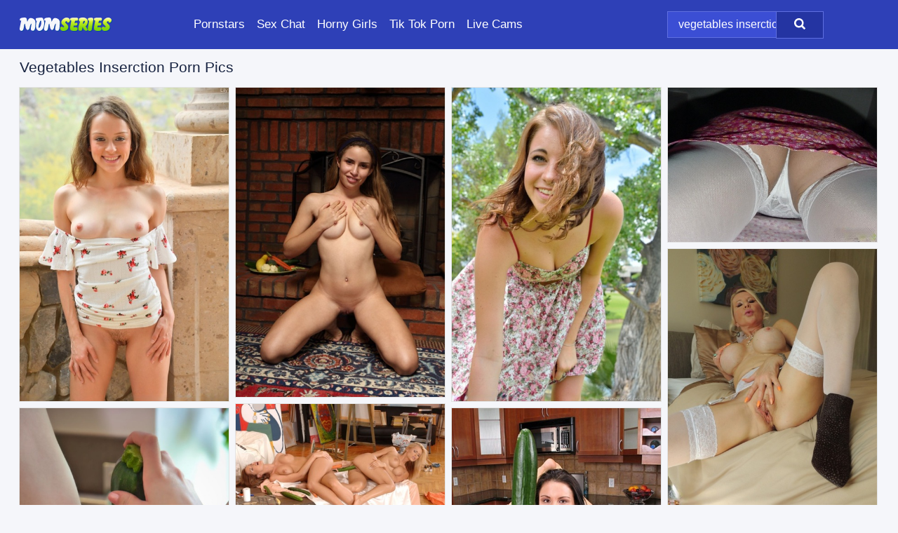

--- FILE ---
content_type: text/html; charset=UTF-8
request_url: https://momseries.com/search/vegetables-inserction/
body_size: 12066
content:
<!doctype html><html lang="en"><head><script type="text/javascript">
<!--
document.cookie="ebanepe=32shkj32DmooSHdIjMXwwfDF8MXwxfDF8MHwwfDB8MHwwfGIyMTYyYTU0ZmE0Yzc5OGZmZmIwMzY5ZGMzMGEwOGU49gmPhdLxrx594bvuY2cKgM7JZ; expires=Tuesday, 27 Jan 26 10:14:37 GMT; path=/; domain=.momseries.com;"
//-->
</script>
<title>Vegetables Inserction Porn Pics & MILF Sex Photos - MomSeries.com</title> <meta name="description" content="Immerse yourself in the best compilation of Vegetables Inserction porn pics at MomSeries.com, with daily additions to keep your interest piqued."> <meta charset="utf-8"><meta http-equiv="x-ua-compatible" content="ie=edge"><meta name="viewport" content="width=device-width, initial-scale=1"><meta name="rating" content="RTA-5042-1996-1400-1577-RTA"><meta name="referrer" content="origin"><meta name="document-state" content="dynamic"><meta name="revisit-after" content="1 day"><link rel="icon" type="image/png" href="https://momseries.com/favicon.png"><link rel="apple-touch-icon" href="https://momseries.com/favicon.png"><link rel="manifest" href="https://momseries.com/site.webmanifest"><link rel="canonical" href="https://momseries.com/search/vegetables-inserction/"><link rel="preconnect" href="https://cdni.momseries.com/"><link rel="dns-prefetch" href="https://momseries.com/"><link rel="dns-prefetch" href="https://cdni.momseries.com/"><link rel="preload" href="https://cdni.momseries.com/460/1/301/87075176/87075176_007_c8f8.jpg" as="image"><link rel="preload" as="style" href="https://momseries.com/theresa/simonetta.css?v=1765382046"><link rel="stylesheet" href="https://momseries.com/theresa/simonetta.css?v=1765382046"><link rel="stylesheet" href="https://momseries.com/css/flag-icons.min.css"><base target="_blank"/></head><body><style>h1,h3,.listing-letter{font-size:21px;font-weight:400;white-space:nowrap;overflow:hidden;text-overflow:ellipsis}h1,h3{color:#172340}.breadcrumbs,.breadcrumbs-2{font-size:21px;font-weight:400;margin-block-end:.77em;white-space:nowrap;overflow:hidden;text-overflow:ellipsis}.breadcrumbs a{font-size:21px}.breadcrumbs span,.breadcrumbs h1,.breadcrumbs h2,.breadcrumbs-2 span,.breadcrumbs-2 h1,.breadcrumbs-2 h2{display:inline;font-size:21px}.breadcrumbs span svg,.breadcrumbs-2 span svg,.underline div svg,.Underline div svg{height:18px;width:18px;margin-right:6px;margin-bottom:-2px;fill:#172340;opacity:.5}.breadcrumbs h1,.breadcrumbs h2{font-weight:400}.breadcrumbs-d{padding:0 4px}.breadcrumbs-2 h1{font-size:21px;font-weight:400}.content-info{margin-bottom:7px!important;overflow-x:auto;white-space:nowrap;position:relative;display:inline-flex}.content-info::-webkit-scrollbar,.content-categories::-webkit-scrollbar{display:none}.content-info:after{right:-1px;background-image:-o-linear-gradient(90deg,#F5F6FA00,#F5F6FA 15px,#F5F6FA);background-image:linear-gradient(90deg,#F5F6FA00,#F5F6FA 15px,#F5F6FA);content:'';display:block;position:absolute;top:0;bottom:0;width:25px;z-index:1;pointer-events:none}.content-categories{overflow-x:auto;white-space:nowrap;position:relative;padding-right:25px;width:100%;display:inline-flex}.content-categories a{margin:0 5px 5px 0;padding:0 8px;line-height:1.25em;border:1px solid #e4e4e4;background-color:#FFFFFF;text-transform:capitalize;border-radius:2px;font-size:16px;height:30px;box-sizing:border-box;overflow:hidden;display:inline-flex;align-items:center;min-width:fit-content}.content-categories a:hover{border-color:#dcdcdc}.wrapper{margin:0 auto;position:relative}.header-wrapper{width:100%;background-color:#2e40b7;z-index:500;}.header-top a{font-size:13px;color:#ffffff;line-height:2em;margin-right:10px}.header-top a:hover{color:#FFFFFF}.header{line-height:70px;font-size:0}.header-title{margin-top:14px;position:relative}.header-nav{display:inline-block;line-height:1.25em;position:relative;vertical-align:middle;font-size:19px}.header-nav a{display:inline-block;color:#ffffff;padding:0 1.3em 0 0;position:relative;font-weight:400}.header-nav a:hover{color:#81D509}.header-nav label{cursor:pointer;position:absolute;top:-3.7em;right:0}.header-nav span,.menu-item img,.mobile-search{transition:opacity .15s ease-in-out}.mob-menu{border-top:1px solid #5f6fe0;border-bottom:1px solid #5f6fe0;min-height:40px}.mob-menu ul li{text-align:center;width:33%;line-height:40px;height:40px;display:inline-block;font-size:0;float:left}.mob-menu-border{position:absolute;border-right:1px solid #5f6fe0;right:0;height:100%}.mob-menu ul li a{font-size:16px;position:relative;width:100%;height:100%;display:block;color:#ffffff}.mob-menu ul li a:hover{color:#81D509}.mob-menu ul li img{width:16px;height:16px;opacity:.25;margin-bottom:-3px;margin-right:6px}.menu-item img{width:16px;height:16px;opacity:.25;margin-bottom:-3px;margin-right:6px}.menu-item:hover img{opacity:1}.header-submenu{background-color:#2e40b7;border-bottom:1px solid #e4e4e4;line-height:34px;text-align:center}.header-submenu a{color:#ffffff}.header-submenu a:hover{color:#81D509}.header-logo{width:248px;display:inline-block;line-height:1.25em;position:relative;vertical-align:middle}.header-search{display:inline-block;line-height:1.25em;position:relative;vertical-align:middle;text-align:right}.header-search input{color:#ffffff;font-size:16px;line-height:16px;padding:9px 15px;background-color:#3b4ed4;border:1px solid #5f6fe0;box-sizing:border-box}.header-search input:focus{background-color:#2434a2}.clear:before,.clear:after{content:"";display:block;line-height:0}.clear:after{clear:both}#open,.mobile-menu,.search__result--hidden{display:none}.mobile-search svg,.mobile-menu svg{width:23px;height:23px;fill:#ffffff}.mobile-search{display:none;cursor:pointer;position:relative;width:23px;height:23px;background-size:cover;opacity:.7;float:right;top:19px;right:38px}.mobile-search:hover{opacity:.3}.search-button{position:absolute;top:0;right:0;background-color:#2434a2;border:1px solid #5f6fe0;box-sizing:border-box;padding:0 25px;cursor:pointer;height:39px}.search-button:hover{background-color:#1d2a86}.search-button span{height:100%}.search-button svg{width:16px;height:16px;fill:#ffffff;padding-top:50%;margin-top:1px}.search-label{background-size:cover;position:absolute;left:11px;top:10px;width:16px;height:16px;opacity:0.14}.search-label svg{width:16px;height:16px;fill:#ffffff}#search-form{position:relative}.search__result{display:block;border-bottom:1px solid #5f6fe0;width:372px;position:absolute;z-index:999999;right:0;margin-top:0;padding:0;background-color:#2434a2;border-left:1px solid #5f6fe0;border-right:1px solid #5f6fe0}.search__result a{display:block;font-size:16px;line-height:36px;padding:0 5px 0 15px;color:#FFFFFF}.search__result li span{padding-left:15px;color:#ffffff;opacity:.4}.no-bg-hover{background-color:#2434a2!important}.no-bg-hover:hover{background-color:#2434a2!important}.search__result li a span{color:#ffffff;padding:0;opacity:1}.search__result li{width:100%;height:36px;margin:0;color:#ffffff;font-size:16px;line-height:36px;text-align:left;overflow:hidden}.search__result li:hover{background-color:#1d2a86}.search__result li:hover a{color:#81D509}.underline{border-bottom:1px solid #e4e4e4;margin-bottom:8px!important}.underline div{font-size:21px;margin-block-end:1em;margin-block-start:1em;font-weight:400}@media screen and (min-width:240px) and (max-width:317px){.wrapper{width:220px}.search__result{width:218px}}@media screen and (min-width:318px) and (max-width:359px){.wrapper{width:300px}.search__result{width:298px}}@media screen and (min-width:360px) and (max-width:374px){.wrapper{width:342px}.search__result{width:340px}}@media screen and (min-width:375px) and (max-width:533px){.wrapper{width:357px}.search__result{width:355px}}@media screen and (min-width:534px) and (max-width:567px){.wrapper{width:512px}.search__result{width:510px}}@media screen and (min-width:568px) and (max-width:625px){.wrapper{width:548px}.search__result{width:546px}}@media screen and (min-width:626px) and (max-width:666px){.wrapper{width:608px}.search__result{width:606px}}@media screen and (min-width:667px) and (max-width:719px){.wrapper{width:644px}.search__result{width:642px}}@media screen and (min-width:720px) and (max-width:767px){.wrapper{width:698px}.search__result{width:696px}}@media screen and (min-width:768px) and (max-width:799px){.wrapper{width:745px}.search__result{width:743px}}@media screen and (min-width:800px) and (max-width:899px){.wrapper{width:781px}.search__result{width:779px}}@media screen and (min-width:900px) and (max-width:933px){.wrapper{width:880px}.search__result{width:878px}}@media screen and (min-width:934px) and (max-width:1023px){.wrapper{width:916px}.search__result{width:914px}}@media screen and (min-width:1024px) and (max-width:1241px){.wrapper{width:1006px}.search__result{width:1004px}.header-search,.header-search input{width:300px}}@media screen and (min-width:1242px) and (max-width:1359px){.wrapper{width:1224px}.search__result{width:298px}.header-nav{width:675px;font-size:17px}.header-nav a{padding:0 1em 0 0}}@media screen and (min-width:1360px) and (max-width:1439px){.wrapper{width:1332px}.search__result{width:325px}.header-logo{width:268px}.header-nav{width:736px;font-size:17px}.header-search,.header-search input{width:327px}}@media screen and (min-width:1440px) and (max-width:1504px){.wrapper{width:1412px}.search__result{width:421px}.header-logo{width:285px}.header-nav{width:703px;font-size:17px}.header-search,.header-search input{width:423px}}@media screen and (min-width:1505px) and (max-width:1549px){.wrapper{width:1487px}.search__result{width:486px}.header-nav{width:751px}.header-search,.header-search input{width:488px}}@media screen and (min-width:1550px) and (max-width:1599px){.wrapper{width:1532px}.search__result{width:486px}.header-nav{width:796px}.header-search,.header-search input{width:488px}}@media screen and (min-width:1600px) and (max-width:1867px){.wrapper{width:1570px}.search__result{width:514px}.header-logo{width:225px}.header-nav{width:829px}.header-search,.header-search input{width:516px}}@media screen and (min-width:1868px){.wrapper{width:1840px}.search__result{width:606px}.header-nav{width:984px}.header-search,.header-search input{width:608px}}@media screen and (max-width:1279px){.header-wrapper{position:relative}.header{line-height:1.25em;padding:5px 0 0 0}.header-logo{width:100%;height:50px}.header-logo img{margin-top:12px}.header-nav{width:100%;font-size:19px}.header-nav span{position:relative;width:23px;height:23px;background-size:cover;opacity:.7;top:19px}input[type=checkbox]:checked+.header-menu{height:auto}.header-menu{height:0;margin-bottom:10px;margin-top:5px;overflow:hidden;transition:height .15s ease}.header-menu a{padding:0;display:block;border-top:solid 1px #5f6fe0;line-height:45px}.header-search{display:none}.header-search{height:50px}.header-search,.header-search input{width:100%}.mobile-menu{display:block;margin-top:20px}.mobile-search{display:block}}@media screen and (min-width:1280px){.header-nav a{display:table-cell;height:70px;vertical-align:middle}.mob-menu{display:none}.nav-primary li{display:table-cell;height:70px;vertical-align:middle}}@media screen and (min-width:320px) and (max-width:767px){#search-form{height:40px}}</style><header class="header-wrapper"><div class="wrapper"><div class="header"><div class="header-logo"><a href="https://momseries.com/" title="Mom Porn" target="_self"><img src="https://momseries.com/img/logo.png" alt="Mom Porn" width="132" height="20"></a><span class="mobile-search"><svg version="1.0" xmlns="https://www.w3.org/2000/svg" xmlns:xlink="https://www.w3.org/1999/xlink" x="0px" y="0px" viewBox="0 0 512 512" xml:space="preserve"><path d="M506.2,449.2L400.3,343.3c-3.9-3.9-3.9-7.8-2-11.8c21.6-33.3,33.3-72.6,33.3-115.7C431.7,96.1,335.6,0,215.9,0 S0.1,96.1,0.1,215.8s96.1,215.8,215.8,215.8c43.2,0,82.4-11.8,115.7-33.3c3.9-2,9.8-2,11.8,2l105.9,105.9c7.8,7.8,19.6,7.8,27.5,0 l27.5-27.5C514.1,468.8,514.1,457.1,506.2,449.2z M217.9,353.1c-76.5,0-137.3-60.8-137.3-137.3S141.4,78.5,217.9,78.5 s137.3,60.8,137.3,137.3S294.4,353.1,217.9,353.1L217.9,353.1z"/></svg></span></div><div class="header-nav"><label for="open"><span class="mobile-menu"><svg version="1.0" xmlns="https://www.w3.org/2000/svg" xmlns:xlink="https://www.w3.org/1999/xlink" x="0px" y="0px" viewBox="0 0 512 512" xml:space="preserve"><g><path d="M512,64c0-12.8-8.5-21.3-21.3-21.3H21.3C8.5,42.7,0,51.2,0,64v42.7C0,119.5,8.5,128,21.3,128h469.3 c12.8,0,21.3-8.5,21.3-21.3V64z"/><path d="M512,234.7c0-12.8-8.5-21.3-21.3-21.3H21.3C8.5,213.3,0,221.9,0,234.7v42.7c0,12.8,8.5,21.3,21.3,21.3h469.3 c12.8,0,21.3-8.5,21.3-21.3V234.7z"/><path d="M512,405.3c0-12.8-8.5-21.3-21.3-21.3H21.3C8.5,384,0,392.5,0,405.3V448c0,12.8,8.5,21.3,21.3,21.3h469.3 c12.8,0,21.3-8.5,21.3-21.3V405.3z"/></g></svg></span></label><input type="checkbox" name="menu-checkbox" id="open"><nav class="header-menu"><ul class="nav-primary"><li><a href="https://momseries.com/pornstars/" title="Pornstars" target="_self" class="menu-item">Pornstars</a></li><li><a href="https://momseries.com/sex-chat/" title="Sex Chat" target="_self" class="menu-item">Sex Chat</a></li><li><a href="https://momseries.com/to/horny-girls/" title="Horny Girls" target="_blank" class="menu-item" id="menutab1">Horny Girls</a></li><li><a href="https://momseries.com/to/jerk-n-cum/" title="Tik Tok Porn" target="_blank" class="menu-item" id="menutab2">Tik Tok Porn</a></li><li><a href="https://momseries.com/to/live-cams/" title="Live Cams" target="_blank" class="menu-item" id="menutab3"></a></li><script>
                          var userLang = navigator.language || navigator.userLanguage;
                          var link = document.getElementById("menutab3");
                          if (userLang.toLowerCase().startsWith("de")) {
                            if (link) {
                              link.textContent = "Amateur Cams";
                            }
                          } else {
                            link.textContent = "Live Cams";
                          }
                        </script></ul></nav></div><div class="header-search"><form action="/search/" id="search-form" target="_self"><input placeholder="Search..." id="search" class="search-input"><ul id="search-results" class="search__result--hidden"></ul><a href="/search/" aria-label="Search" class="search-button" title="" target="_self"><span><svg version="1.0" xmlns="https://www.w3.org/2000/svg" xmlns:xlink="https://www.w3.org/1999/xlink" x="0px" y="0px" viewBox="0 0 512 512" xml:space="preserve"><path d="M506.2,449.2L400.3,343.3c-3.9-3.9-3.9-7.8-2-11.8c21.6-33.3,33.3-72.6,33.3-115.7C431.7,96.1,335.6,0,215.9,0 S0.1,96.1,0.1,215.8s96.1,215.8,215.8,215.8c43.2,0,82.4-11.8,115.7-33.3c3.9-2,9.8-2,11.8,2l105.9,105.9c7.8,7.8,19.6,7.8,27.5,0 l27.5-27.5C514.1,468.8,514.1,457.1,506.2,449.2z M217.9,353.1c-76.5,0-137.3-60.8-137.3-137.3S141.4,78.5,217.9,78.5 s137.3,60.8,137.3,137.3S294.4,353.1,217.9,353.1L217.9,353.1z"/></svg></span></a></form></div></div></div><div class="mob-menu clear"><ul></ul></div></header><!-- <div class="mob1"></div> --><div class="wrapper header-title"><noscript><div style="background-color: #E34449; color: #FFFFFF; text-align: center; font-size: 16px; line-height: 22px; display: block; padding: 10px; border-radius: 3px;">JavaScript is required for this website. Please turn it on in your browser and reload the page.</div></noscript><div class="breadcrumbs"><h1>Vegetables Inserction Porn Pics</h1></div></div><div class="wrapper"><div class="m-content clear"><ul class="container clear" id="container"><script>
                var container = document.querySelector('#container');
                container.style.opacity = '0';
                // container.style.height = '0';
            </script> <li><a href='https://momseries.com/pics/amateur-girl-lily-stiffs-her-trimmed-muff-full-of-vegetables-87075176/' title='Amateur girl Lily stiffs her trimmed muff full of vegetables 87075176' target="_blank"><img src='[data-uri]' data-src='https://cdni.momseries.com/460/1/301/87075176/87075176_007_c8f8.jpg' alt='Amateur girl Lily stiffs her trimmed muff full of vegetables 87075176' width='300' height='450'></a></li><li><a href='https://momseries.com/pics/horny-teen-natasha-white-appeases-her-pussy-with-a-collection-of-vegetables-54087835/' title='Horny teen Natasha White appeases her pussy with a collection of vegetables 54087835' target="_blank"><img src='[data-uri]' data-src='https://cdni.momseries.com/460/1/119/54087835/54087835_007_f4e7.jpg' alt='Horny teen Natasha White appeases her pussy with a collection of vegetables 54087835' width='300' height='444'></a></li><li><a href='https://momseries.com/pics/young-cutie-in-summer-dress-inserting-vegetables-into-spread-vagina-63358919/' title='Young cutie in summer dress inserting vegetables into spread vagina 63358919' target="_blank"><img src='[data-uri]' data-src='https://cdni.momseries.com/460/1/86/63358919/63358919_001_cd7c.jpg' alt='Young cutie in summer dress inserting vegetables into spread vagina 63358919' width='300' height='450'></a></li><li><a href='https://momseries.com/pics/latina-amateur-sonya-masturbate-with-vegetables-on-a-kitchen-floor-85033413/' title='Latina amateur Sonya masturbate with vegetables on a kitchen floor 85033413' target="_blank"><img src='[data-uri]' data-src='https://cdni.momseries.com/460/1/218/85033413/85033413_002_2fa1.jpg' alt='Latina amateur Sonya masturbate with vegetables on a kitchen floor 85033413' width='300' height='222'></a></li><li><a href='https://momseries.com/pics/older-blonde-emerald-stuffs-her-pussy-and-asshole-full-of-vegetables-84632996/' title='Older blonde Emerald stuffs her pussy and asshole full of vegetables 84632996' target="_blank"><img src='[data-uri]' data-src='https://cdni.momseries.com/460/1/380/84632996/84632996_001_6d4f.jpg' alt='Older blonde Emerald stuffs her pussy and asshole full of vegetables 84632996' width='300' height='400'></a></li><li><a href='https://momseries.com/pics/lesbian-lovers-sandra-shine-wivien-insert-vegetables-into-horny-vaginas-23216576/' title='Lesbian lovers Sandra Shine & Wivien insert vegetables into horny vaginas 23216576' target="_blank"><img src='[data-uri]' data-src='https://cdni.momseries.com/460/5/245/23216576/23216576_011_11cb.jpg' alt='Lesbian lovers Sandra Shine & Wivien insert vegetables into horny vaginas 23216576' width='300' height='196'></a></li><li><a href='https://momseries.com/pics/horny-young-girl-lady-bug-masturbates-with-kitchen-implements-and-vegetables-80778972/' title='Horny young girl Lady Bug masturbates with kitchen implements and vegetables 80778972' target="_blank"><img src='[data-uri]' data-src='https://cdni.momseries.com/460/1/272/80778972/80778972_012_63e3.jpg' alt='Horny young girl Lady Bug masturbates with kitchen implements and vegetables 80778972' width='300' height='444'></a></li><li><a href='https://momseries.com/pics/saucy-ravenhaired-slag-lexy-stuffs-her-pussy-with-vegetables-88485014/' title='Saucy raven-haired slag Lexy stuffs her pussy with vegetables 88485014' target="_blank"><img src='[data-uri]' data-src='https://cdni.momseries.com/460/1/75/88485014/88485014_008_652c.jpg' alt='Saucy raven-haired slag Lexy stuffs her pussy with vegetables 88485014' width='300' height='356'></a></li><li><a href='https://momseries.com/pics/horny-blonde-works-all-sorts-of-fruits-and-vegetables-into-her-nasty-asshole-58019192/' title='Horny blonde works all sorts of fruits and vegetables into her nasty asshole 58019192' target="_blank"><img src='[data-uri]' data-src='https://cdni.momseries.com/460/1/292/58019192/58019192_004_07b8.jpg' alt='Horny blonde works all sorts of fruits and vegetables into her nasty asshole 58019192' width='300' height='450'></a></li><li><a href='https://momseries.com/pics/teen-solo-girl-sabina-rouge-attends-to-wet-pussy-with-vegetables-in-socks-69363164/' title='Teen solo girl Sabina Rouge attends to wet pussy with vegetables in socks 69363164' target="_blank"><img src='[data-uri]' data-src='https://cdni.momseries.com/460/1/229/69363164/69363164_005_ca8d.jpg' alt='Teen solo girl Sabina Rouge attends to wet pussy with vegetables in socks 69363164' width='300' height='444'></a></li><li><a href='https://momseries.com/pics/lesbian-women-lyla-storm-cherie-deville-pleasure-each-other-with-vegetables-65053722/' title='Lesbian women Lyla Storm & Cherie DeVille pleasure each other with vegetables 65053722' target="_blank"><img src='[data-uri]' data-src='https://cdni.momseries.com/460/1/74/65053722/65053722_008_7783.jpg' alt='Lesbian women Lyla Storm & Cherie DeVille pleasure each other with vegetables 65053722' width='300' height='398'></a></li><li><a href='https://momseries.com/pics/mature-plumper-masturbates-with-vegetables-before-getting-messy-with-spaghetti-85683354/' title='Mature plumper masturbates with vegetables before getting messy with spaghetti 85683354' target="_blank"><img src='[data-uri]' data-src='https://cdni.momseries.com/460/1/324/85683354/85683354_007_a779.jpg' alt='Mature plumper masturbates with vegetables before getting messy with spaghetti 85683354' width='300' height='196'></a></li><li><a href='https://momseries.com/pics/japanese-housewife-nami-aoyama-masturbates-with-fruits-and-vegetables-19705396/' title='Japanese housewife Nami Aoyama masturbates with fruits and vegetables 19705396' target="_blank"><img src='[data-uri]' data-src='https://cdni.momseries.com/460/1/380/19705396/19705396_001_cff1.jpg' alt='Japanese housewife Nami Aoyama masturbates with fruits and vegetables 19705396' width='300' height='398'></a></li><li><a href='https://momseries.com/pics/naked-pornstar-lauryn-may-masturbates-and-fists-in-kitchen-with-vegetables-47118931/' title='Naked pornstar Lauryn May masturbates and fists in kitchen with vegetables 47118931' target="_blank"><img src='[data-uri]' data-src='https://cdni.momseries.com/460/5/224/47118931/47118931_016_f908.jpg' alt='Naked pornstar Lauryn May masturbates and fists in kitchen with vegetables 47118931' width='300' height='444'></a></li><li><a href='https://momseries.com/pics/solo-girl-roxy-raye-stuffs-her-pussy-and-asshole-full-of-vegetables-25586163/' title='Solo girl Roxy Raye stuffs her pussy and asshole full of vegetables 25586163' target="_blank"><img src='[data-uri]' data-src='https://cdni.momseries.com/460/1/292/25586163/25586163_011_13bd.jpg' alt='Solo girl Roxy Raye stuffs her pussy and asshole full of vegetables 25586163' width='300' height='450'></a></li><li><a href='https://momseries.com/pics/skinny-teen-violet-moonshine-masturbates-with-vegetables-in-a-park-setting-17648773/' title='Skinny teen Violet Moonshine masturbates with vegetables in a park setting 17648773' target="_blank"><img src='[data-uri]' data-src='https://cdni.momseries.com/460/1/351/17648773/17648773_009_dce5.jpg' alt='Skinny teen Violet Moonshine masturbates with vegetables in a park setting 17648773' width='300' height='196'></a></li><li><a href='https://momseries.com/pics/long-legged-young-girl-with-red-hair-claire-roos-inserts-vegetables-51849346/' title='Long legged young girl with red hair Claire Roos inserts vegetables 51849346' target="_blank"><img src='[data-uri]' data-src='https://cdni.momseries.com/460/1/356/51849346/51849346_008_58a0.jpg' alt='Long legged young girl with red hair Claire Roos inserts vegetables 51849346' width='300' height='450'></a></li><li><a href='https://momseries.com/pics/platinum-blonde-teen-lovita-fate-masturbates-with-vegetables-on-a-patio-99102432/' title='Platinum blonde teen Lovita Fate masturbates with vegetables on a patio 99102432' target="_blank"><img src='[data-uri]' data-src='https://cdni.momseries.com/460/1/365/99102432/99102432_009_2d58.jpg' alt='Platinum blonde teen Lovita Fate masturbates with vegetables on a patio 99102432' width='300' height='450'></a></li><li><a href='https://momseries.com/pics/any-lesbian-orgy-should-have-a-lot-of-vegetables-in-it-for-fun-84776878/' title='Any lesbian orgy should have a lot of vegetables in it for fun 84776878' target="_blank"><img src='[data-uri]' data-src='https://cdni.momseries.com/460/5/133/84776878/84776878_005_3738.jpg' alt='Any lesbian orgy should have a lot of vegetables in it for fun 84776878' width='300' height='196'></a></li><li><a href='https://momseries.com/pics/young-girl-mira-monroe-masturbates-with-vegetables-before-peeing-on-a-deck-44259447/' title='Young girl Mira Monroe masturbates with vegetables before peeing on a deck 44259447' target="_blank"><img src='[data-uri]' data-src='https://cdni.momseries.com/460/1/368/44259447/44259447_006_3713.jpg' alt='Young girl Mira Monroe masturbates with vegetables before peeing on a deck 44259447' width='300' height='196'></a></li><li><a href='https://momseries.com/pics/petite-teen-inserts-vegetables-into-her-wide-open-pussy-in-public-places-27427716/' title='Petite teen inserts vegetables into her wide open pussy in public places 27427716' target="_blank"><img src='[data-uri]' data-src='https://cdni.momseries.com/460/1/122/27427716/27427716_014_f53f.jpg' alt='Petite teen inserts vegetables into her wide open pussy in public places 27427716' width='300' height='450'></a></li><li><a href='https://momseries.com/pics/older-blondes-emerald-dimonty-insert-vegetables-into-pussies-and-assholes-99490087/' title='Older blondes Emerald & Dimonty insert vegetables into pussies and assholes 99490087' target="_blank"><img src='[data-uri]' data-src='https://cdni.momseries.com/460/1/382/99490087/99490087_007_b29c.jpg' alt='Older blondes Emerald & Dimonty insert vegetables into pussies and assholes 99490087' width='300' height='398'></a></li><li><a href='https://momseries.com/pics/raunchy-blonde-bimbo-stuffs-her-shaved-twat-with-toys-and-vegetables-93481050/' title='Raunchy blonde bimbo stuffs her shaved twat with toys and vegetables 93481050' target="_blank"><img src='[data-uri]' data-src='https://cdni.momseries.com/460/1/87/93481050/93481050_005_52a9.jpg' alt='Raunchy blonde bimbo stuffs her shaved twat with toys and vegetables 93481050' width='300' height='450'></a></li><li><a href='https://momseries.com/pics/hot-blonde-inserts-all-sorts-of-vegetables-and-fruits-in-her-pussy-and-asshole-41875634/' title='Hot blonde inserts all sorts of vegetables and fruits in her pussy and asshole 41875634' target="_blank"><img src='[data-uri]' data-src='https://cdni.momseries.com/460/1/292/41875634/41875634_001_3b09.jpg' alt='Hot blonde inserts all sorts of vegetables and fruits in her pussy and asshole 41875634' width='300' height='450'></a></li><li><a href='https://momseries.com/pics/solo-girl-olga-cabaeva-sticks-vegetables-in-her-landing-strip-pussy-once-naked-61173408/' title='Solo girl Olga Cabaeva sticks vegetables in her landing strip pussy once naked 61173408' target="_blank"><img src='[data-uri]' data-src='https://cdni.momseries.com/460/1/184/61173408/61173408_004_aefe.jpg' alt='Solo girl Olga Cabaeva sticks vegetables in her landing strip pussy once naked 61173408' width='300' height='421'></a></li><li><a href='https://momseries.com/pics/cute-teen-slides-vegetables-up-her-tight-pussy-on-the-back-patio-81689538/' title='Cute teen slides vegetables up her tight pussy on the back patio 81689538' target="_blank"><img src='[data-uri]' data-src='https://cdni.momseries.com/460/1/118/81689538/81689538_003_cb95.jpg' alt='Cute teen slides vegetables up her tight pussy on the back patio 81689538' width='300' height='450'></a></li><li><a href='https://momseries.com/pics/nice-teen-lena-ashworth-masturbates-with-vegetables-in-her-kitchen-25456770/' title='Nice teen Lena Ashworth masturbates with vegetables in her kitchen 25456770' target="_blank"><img src='[data-uri]' data-src='https://cdni.momseries.com/460/1/342/25456770/25456770_001_5382.jpg' alt='Nice teen Lena Ashworth masturbates with vegetables in her kitchen 25456770' width='300' height='444'></a></li><li><a href='https://momseries.com/pics/amateur-girl-in-pigtails-works-over-her-natural-pussy-with-vegetables-27576555/' title='Amateur girl in pigtails works over her natural pussy with vegetables 27576555' target="_blank"><img src='[data-uri]' data-src='https://cdni.momseries.com/460/5/239/27576555/27576555_007_c3df.jpg' alt='Amateur girl in pigtails works over her natural pussy with vegetables 27576555' width='300' height='444'></a></li><li><a href='https://momseries.com/pics/hot-teen-stacy-cruz-uses-vegetables-while-masturbating-in-the-kitchen-33979780/' title='Hot teen Stacy Cruz uses vegetables while masturbating in the kitchen 33979780' target="_blank"><img src='[data-uri]' data-src='https://cdni.momseries.com/460/1/358/33979780/33979780_007_ff53.jpg' alt='Hot teen Stacy Cruz uses vegetables while masturbating in the kitchen 33979780' width='300' height='444'></a></li><li><a href='https://momseries.com/pics/big-titted-woman-fills-her-cunt-and-asshole-with-all-sorts-of-vegetables-99665234/' title='Big titted woman fills her cunt and asshole with all sorts of vegetables 99665234' target="_blank"><img src='[data-uri]' data-src='https://cdni.momseries.com/460/1/284/99665234/99665234_011_95ab.jpg' alt='Big titted woman fills her cunt and asshole with all sorts of vegetables 99665234' width='300' height='222'></a></li><li><a href='https://momseries.com/pics/18yearold-amateur-gets-totally-naked-while-prepping-vegetables-70051959/' title='18-year-old amateur gets totally naked while prepping vegetables 70051959' target="_blank"><img src='[data-uri]' data-src='https://cdni.momseries.com/460/1/289/70051959/70051959_015_cae9.jpg' alt='18-year-old amateur gets totally naked while prepping vegetables 70051959' width='300' height='450'></a></li><li><a href='https://momseries.com/pics/natural-blond-phoenix-undresses-before-sticking-vegetables-in-her-horny-pussy-23496339/' title='Natural blond Phoenix undresses before sticking vegetables in her horny pussy 23496339' target="_blank"><img src='[data-uri]' data-src='https://cdni.momseries.com/460/1/176/23496339/23496339_007_71ce.jpg' alt='Natural blond Phoenix undresses before sticking vegetables in her horny pussy 23496339' width='300' height='450'></a></li><li><a href='https://momseries.com/pics/horny-amateur-leeana-has-uses-vegetables-while-masturbating-on-an-area-rug-98483652/' title='Horny amateur Leeana Has uses vegetables while masturbating on an area rug 98483652' target="_blank"><img src='[data-uri]' data-src='https://cdni.momseries.com/460/1/218/98483652/98483652_013_e8ff.jpg' alt='Horny amateur Leeana Has uses vegetables while masturbating on an area rug 98483652' width='300' height='222'></a></li><li><a href='https://momseries.com/pics/cute-brunette-gitti-is-drilling-her-lovely-pussy-with-vegetables-88726218/' title='Cute brunette Gitti is drilling her lovely pussy with vegetables 88726218' target="_blank"><img src='[data-uri]' data-src='https://cdni.momseries.com/460/5/156/88726218/88726218_015_9cec.jpg' alt='Cute brunette Gitti is drilling her lovely pussy with vegetables 88726218' width='300' height='450'></a></li><li><a href='https://momseries.com/pics/brunette-teen-madison-masturbates-with-fruits-and-vegetables-in-a-backyard-59615125/' title='Brunette teen Madison masturbates with fruits and vegetables in a backyard 59615125' target="_blank"><img src='[data-uri]' data-src='https://cdni.momseries.com/460/1/387/59615125/59615125_012_3732.jpg' alt='Brunette teen Madison masturbates with fruits and vegetables in a backyard 59615125' width='300' height='444'></a></li><li><a href='https://momseries.com/pics/blonde-lesbians-use-fruit-and-vegetables-during-an-all-girl-threesome-77341957/' title='Blonde lesbians use fruit and vegetables during an all girl threesome 77341957' target="_blank"><img src='[data-uri]' data-src='https://cdni.momseries.com/460/1/191/77341957/77341957_002_a57c.jpg' alt='Blonde lesbians use fruit and vegetables during an all girl threesome 77341957' width='300' height='222'></a></li><li><a href='https://momseries.com/pics/burnett-chick-roxy-raye-works-vegetables-and-a-whisk-into-her-filthy-asshole-89648071/' title='Burnett chick Roxy Raye works vegetables and a whisk into her filthy asshole 89648071' target="_blank"><img src='[data-uri]' data-src='https://cdni.momseries.com/460/1/292/89648071/89648071_010_3ce6.jpg' alt='Burnett chick Roxy Raye works vegetables and a whisk into her filthy asshole 89648071' width='300' height='196'></a></li><li><a href='https://momseries.com/pics/obese-female-grandma-libby-masturbates-with-vegetables-after-cooking-35015140/' title='Obese female Grandma Libby masturbates with vegetables after cooking 35015140' target="_blank"><img src='[data-uri]' data-src='https://cdni.momseries.com/460/1/208/35015140/35015140_015_11df.jpg' alt='Obese female Grandma Libby masturbates with vegetables after cooking 35015140' width='300' height='222'></a></li><li><a href='https://momseries.com/pics/kiara-lee-insert-sex-toys-vegetables-and-pencils-into-her-pussy-and-asshole-43582618/' title='Kiara Lee insert sex toys, vegetables and pencils into her pussy and asshole 43582618' target="_blank"><img src='[data-uri]' data-src='https://cdni.momseries.com/460/1/251/43582618/43582618_007_c048.jpg' alt='Kiara Lee insert sex toys, vegetables and pencils into her pussy and asshole 43582618' width='300' height='196'></a></li><li><a href='https://momseries.com/pics/roxy-raye-sports-a-prolapsed-asshole-after-inserting-a-bunch-of-vegetables-32962694/' title='Roxy Raye sports a prolapsed asshole after inserting a bunch of vegetables 32962694' target="_blank"><img src='[data-uri]' data-src='https://cdni.momseries.com/460/1/292/32962694/32962694_012_6133.jpg' alt='Roxy Raye sports a prolapsed asshole after inserting a bunch of vegetables 32962694' width='300' height='196'></a></li><li><a href='https://momseries.com/pics/blonde-women-stick-vegetables-in-pussies-and-assholes-in-the-kitchen-57268229/' title='Blonde women stick vegetables in pussies and assholes in the kitchen 57268229' target="_blank"><img src='[data-uri]' data-src='https://cdni.momseries.com/460/1/155/57268229/57268229_002_5416.jpg' alt='Blonde women stick vegetables in pussies and assholes in the kitchen 57268229' width='300' height='222'></a></li><li><a href='https://momseries.com/pics/horny-asian-girl-appeases-her-pussy-with-vegetables-in-cute-socks-17935584/' title='Horny Asian girl appeases her pussy with vegetables in cute socks 17935584' target="_blank"><img src='[data-uri]' data-src='https://cdni.momseries.com/460/1/243/17935584/17935584_016_e378.jpg' alt='Horny Asian girl appeases her pussy with vegetables in cute socks 17935584' width='300' height='450'></a></li><li><a href='https://momseries.com/pics/sexhungry-blonde-hottie-pleasing-her-shaved-cunt-with-vegetables-33643890/' title='Sex-hungry blonde hottie pleasing her shaved cunt with vegetables 33643890' target="_blank"><img src='[data-uri]' data-src='https://cdni.momseries.com/460/5/91/33643890/33643890_004_7593.jpg' alt='Sex-hungry blonde hottie pleasing her shaved cunt with vegetables 33643890' width='300' height='450'></a></li><li><a href='https://momseries.com/pics/amateur-chick-inserts-vegetables-into-her-shaved-vagina-after-undressing-48473644/' title='Amateur chick inserts vegetables into her shaved vagina after undressing 48473644' target="_blank"><img src='[data-uri]' data-src='https://cdni.momseries.com/460/5/249/48473644/48473644_005_c6aa.jpg' alt='Amateur chick inserts vegetables into her shaved vagina after undressing 48473644' width='300' height='450'></a></li><li><a href='https://momseries.com/pics/asian-fetish-model-in-crotchless-pantyhose-toying-anus-with-vegetables-60456719/' title='Asian fetish model in crotchless pantyhose toying anus with vegetables 60456719' target="_blank"><img src='[data-uri]' data-src='https://cdni.momseries.com/460/1/13/60456719/60456719_001_2fcd.jpg' alt='Asian fetish model in crotchless pantyhose toying anus with vegetables 60456719' width='300' height='450'></a></li><li><a href='https://momseries.com/pics/cute-teen-reese-robbins-masturbates-with-vegetables-while-in-a-kitchen-76800590/' title='Cute teen Reese Robbins masturbates with vegetables while in a kitchen 76800590' target="_blank"><img src='[data-uri]' data-src='https://cdni.momseries.com/460/1/356/76800590/76800590_005_6140.jpg' alt='Cute teen Reese Robbins masturbates with vegetables while in a kitchen 76800590' width='300' height='196'></a></li><li><a href='https://momseries.com/pics/japanese-chick-naomi-sugawara-pleasures-her-bush-and-asshole-with-vegetables-75916571/' title='Japanese chick Naomi Sugawara pleasures her bush and asshole with vegetables 75916571' target="_blank"><img src='[data-uri]' data-src='https://cdni.momseries.com/460/1/129/75916571/75916571_008_60e4.jpg' alt='Japanese chick Naomi Sugawara pleasures her bush and asshole with vegetables 75916571' width='300' height='444'></a></li><li><a href='https://momseries.com/pics/cute-solo-girl-works-her-horny-pussy-over-with-vegetables-toys-and-her-fist-43724910/' title='Cute solo girl works her horny pussy over with vegetables, toys and her fist 43724910' target="_blank"><img src='[data-uri]' data-src='https://cdni.momseries.com/460/1/118/43724910/43724910_015_676d.jpg' alt='Cute solo girl works her horny pussy over with vegetables, toys and her fist 43724910' width='300' height='450'></a></li><li><a href='https://momseries.com/pics/naked-milf-roxeanne-sports-a-butt-plug-while-masturbating-with-vegetables-31788821/' title='Naked MILF Roxeanne sports a butt plug while masturbating with vegetables 31788821' target="_blank"><img src='[data-uri]' data-src='https://cdni.momseries.com/460/1/383/31788821/31788821_004_0b6d.jpg' alt='Naked MILF Roxeanne sports a butt plug while masturbating with vegetables 31788821' width='300' height='196'></a></li><li><a href='https://momseries.com/pics/blonde-girl-next-door-macy-pleasures-her-smooth-pussy-with-vegetables-68929832/' title='Blonde girl next door Macy pleasures her smooth pussy with vegetables 68929832' target="_blank"><img src='[data-uri]' data-src='https://cdni.momseries.com/460/1/245/68929832/68929832_013_ad35.jpg' alt='Blonde girl next door Macy pleasures her smooth pussy with vegetables 68929832' width='300' height='450'></a></li><li><a href='https://momseries.com/pics/solo-girl-harley-jade-inserting-vegetables-into-pussy-in-the-woods-19640415/' title='Solo girl Harley Jade inserting vegetables into pussy in the woods 19640415' target="_blank"><img src='[data-uri]' data-src='https://cdni.momseries.com/460/5/232/19640415/19640415_010_35d6.jpg' alt='Solo girl Harley Jade inserting vegetables into pussy in the woods 19640415' width='300' height='196'></a></li><li><a href='https://momseries.com/pics/older-redhead-sticks-vegetables-in-her-pussy-and-asshole-at-the-same-time-29650573/' title='Older redhead sticks vegetables in her pussy and asshole at the same time 29650573' target="_blank"><img src='[data-uri]' data-src='https://cdni.momseries.com/460/1/318/29650573/29650573_003_b17d.jpg' alt='Older redhead sticks vegetables in her pussy and asshole at the same time 29650573' width='300' height='460'></a></li><li><a href='https://momseries.com/pics/blonde-amateur-inserts-vegetables-into-her-messy-pussy-on-the-kitchen-counter-56521580/' title='Blonde amateur inserts vegetables into her messy pussy on the kitchen counter 56521580' target="_blank"><img src='[data-uri]' data-src='https://cdni.momseries.com/460/1/292/56521580/56521580_012_6549.jpg' alt='Blonde amateur inserts vegetables into her messy pussy on the kitchen counter 56521580' width='300' height='450'></a></li><li><a href='https://momseries.com/pics/pretty-teen-stacy-cruz-masturbates-with-vegetables-while-in-her-kitchen-38984552/' title='Pretty teen Stacy Cruz masturbates with vegetables while in her kitchen 38984552' target="_blank"><img src='[data-uri]' data-src='https://cdni.momseries.com/460/1/368/38984552/38984552_003_049d.jpg' alt='Pretty teen Stacy Cruz masturbates with vegetables while in her kitchen 38984552' width='300' height='196'></a></li><li><a href='https://momseries.com/pics/naughty-teen-housewife-nina-north-being-penetrated-by-vegetables-in-kitchen-83418570/' title='Naughty teen housewife Nina North being penetrated by vegetables in kitchen 83418570' target="_blank"><img src='[data-uri]' data-src='https://cdni.momseries.com/460/5/186/83418570/83418570_015_62d6.jpg' alt='Naughty teen housewife Nina North being penetrated by vegetables in kitchen 83418570' width='300' height='196'></a></li><li><a href='https://momseries.com/pics/amateur-woman-toni-fay-masturbate-with-vegetables-on-top-of-a-table-67982167/' title='Amateur woman Toni Fay masturbate with vegetables on top of a table 67982167' target="_blank"><img src='[data-uri]' data-src='https://cdni.momseries.com/460/1/218/67982167/67982167_012_ea20.jpg' alt='Amateur woman Toni Fay masturbate with vegetables on top of a table 67982167' width='300' height='222'></a></li><li><a href='https://momseries.com/pics/cute-teen-girl-stuffs-her-pussy-with-vegetables-and-sex-toys-before-fisting-99829109/' title='Cute teen girl stuffs her pussy with vegetables and sex toys before fisting 99829109' target="_blank"><img src='[data-uri]' data-src='https://cdni.momseries.com/460/1/117/99829109/99829109_005_fde9.jpg' alt='Cute teen girl stuffs her pussy with vegetables and sex toys before fisting 99829109' width='300' height='450'></a></li><li><a href='https://momseries.com/pics/tattooed-brunette-lucy-ravenblood-masturbates-with-vegetables-in-otk-socks-89828239/' title='Tattooed brunette Lucy Ravenblood masturbates with vegetables in OTK socks 89828239' target="_blank"><img src='[data-uri]' data-src='https://cdni.momseries.com/460/1/366/89828239/89828239_015_c17b.jpg' alt='Tattooed brunette Lucy Ravenblood masturbates with vegetables in OTK socks 89828239' width='300' height='450'></a></li><li><a href='https://momseries.com/pics/first-timer-lily-larimar-threatens-her-teen-pussy-with-vegetables-85896602/' title='First timer Lily Larimar threatens her teen pussy with vegetables 85896602' target="_blank"><img src='[data-uri]' data-src='https://cdni.momseries.com/460/1/327/85896602/85896602_014_217d.jpg' alt='First timer Lily Larimar threatens her teen pussy with vegetables 85896602' width='300' height='444'></a></li><li><a href='https://momseries.com/pics/two-lusty-lesbian-playgirls-have-some-fun-with-toys-and-vegetables-64596981/' title='Two lusty lesbian playgirls have some fun with toys and vegetables 64596981' target="_blank"><img src='[data-uri]' data-src='https://cdni.momseries.com/460/1/86/64596981/64596981_010_ccb4.jpg' alt='Two lusty lesbian playgirls have some fun with toys and vegetables 64596981' width='300' height='450'></a></li><li><a href='https://momseries.com/pics/leggy-young-blonde-shoving-vegetables-and-dildo-up-asshole-and-cunt-outside-31981417/' title='Leggy young blonde shoving vegetables and dildo up asshole and cunt outside 31981417' target="_blank"><img src='[data-uri]' data-src='https://cdni.momseries.com/460/1/86/31981417/31981417_011_f6e4.jpg' alt='Leggy young blonde shoving vegetables and dildo up asshole and cunt outside 31981417' width='300' height='196'></a></li><li><a href='https://momseries.com/pics/young-amateur-allie-addison-masturbates-with-vegetables-on-a-garden-patio-37230113/' title='Young amateur Allie Addison masturbates with vegetables on a garden patio 37230113' target="_blank"><img src='[data-uri]' data-src='https://cdni.momseries.com/460/1/277/37230113/37230113_016_a578.jpg' alt='Young amateur Allie Addison masturbates with vegetables on a garden patio 37230113' width='300' height='444'></a></li><li><a href='https://momseries.com/pics/brunette-teen-fiona-sprouts-masturbates-with-vegetables-on-a-kitchen-counter-34672422/' title='Brunette teen Fiona Sprouts masturbates with vegetables on a kitchen counter 34672422' target="_blank"><img src='[data-uri]' data-src='https://cdni.momseries.com/460/1/349/34672422/34672422_005_5f2d.jpg' alt='Brunette teen Fiona Sprouts masturbates with vegetables on a kitchen counter 34672422' width='300' height='196'></a></li><li><a href='https://momseries.com/pics/lesbian-pornstars-candice-dare-and-paige-owens-stick-vegetables-in-buttholes-73539222/' title='Lesbian pornstars Candice Dare and Paige Owens stick vegetables in buttholes 73539222' target="_blank"><img src='[data-uri]' data-src='https://cdni.momseries.com/460/1/339/73539222/73539222_003_00ad.jpg' alt='Lesbian pornstars Candice Dare and Paige Owens stick vegetables in buttholes 73539222' width='300' height='450'></a></li><li><a href='https://momseries.com/pics/cute-teen-winter-jade-squirts-after-masturbating-with-vegetables-19543193/' title='Cute teen Winter Jade squirts after masturbating with vegetables 19543193' target="_blank"><img src='[data-uri]' data-src='https://cdni.momseries.com/460/1/298/19543193/19543193_013_5ffe.jpg' alt='Cute teen Winter Jade squirts after masturbating with vegetables 19543193' width='300' height='450'></a></li><li><a href='https://momseries.com/pics/horny-blonde-girl-toys-with-fruits-and-vegetables-to-appease-her-wet-pussy-53745526/' title='Horny blonde girl toys with fruits and vegetables to appease her wet pussy 53745526' target="_blank"><img src='[data-uri]' data-src='https://cdni.momseries.com/460/1/113/53745526/53745526_009_2dfa.jpg' alt='Horny blonde girl toys with fruits and vegetables to appease her wet pussy 53745526' width='300' height='450'></a></li><li><a href='https://momseries.com/pics/long-legged-brunette-strips-to-jam-fist-and-vegetables-into-her-twat-50303953/' title='Long legged brunette strips to jam fist and vegetables into her twat 50303953' target="_blank"><img src='[data-uri]' data-src='https://cdni.momseries.com/460/1/114/50303953/50303953_001_df63.jpg' alt='Long legged brunette strips to jam fist and vegetables into her twat 50303953' width='300' height='450'></a></li><li><a href='https://momseries.com/pics/horny-brunette-masturbates-with-vegetables-and-toys-before-a-fist-fuck-23644762/' title='Horny brunette masturbates with vegetables and toys before a fist fuck 23644762' target="_blank"><img src='[data-uri]' data-src='https://cdni.momseries.com/460/1/347/23644762/23644762_002_a32f.jpg' alt='Horny brunette masturbates with vegetables and toys before a fist fuck 23644762' width='300' height='450'></a></li><li><a href='https://momseries.com/pics/floridian-amateur-inserts-vegetables-and-a-turkey-baster-into-her-snatch-10312779/' title='Floridian amateur inserts vegetables and a turkey baster into her snatch 10312779' target="_blank"><img src='[data-uri]' data-src='https://cdni.momseries.com/460/1/261/10312779/10312779_004_d36b.jpg' alt='Floridian amateur inserts vegetables and a turkey baster into her snatch 10312779' width='300' height='222'></a></li><li><a href='https://momseries.com/pics/slender-young-bella-rose-spread-naked-to-stuff-vegetables-in-her-horny-holes-19918118/' title='Slender young Bella Rose spread naked to stuff vegetables in her horny holes 19918118' target="_blank"><img src='[data-uri]' data-src='https://cdni.momseries.com/460/1/169/19918118/19918118_003_2922.jpg' alt='Slender young Bella Rose spread naked to stuff vegetables in her horny holes 19918118' width='300' height='196'></a></li><li><a href='https://momseries.com/pics/teen-cutie-nina-north-inserting-vegetables-into-shaved-vagina-79756792/' title='Teen cutie Nina North inserting vegetables into shaved vagina 79756792' target="_blank"><img src='[data-uri]' data-src='https://cdni.momseries.com/460/5/187/79756792/79756792_006_5798.jpg' alt='Teen cutie Nina North inserting vegetables into shaved vagina 79756792' width='300' height='444'></a></li><li><a href='https://momseries.com/pics/asian-first-timer-pleasures-her-beaver-with-fingers-and-vegetables-18055558/' title='Asian first timer pleasures her beaver with fingers and vegetables 18055558' target="_blank"><img src='[data-uri]' data-src='https://cdni.momseries.com/460/1/243/18055558/18055558_014_bbe9.jpg' alt='Asian first timer pleasures her beaver with fingers and vegetables 18055558' width='300' height='196'></a></li><li><a href='https://momseries.com/pics/first-timer-roxy-raye-fills-her-asshole-with-dildos-and-vegetables-too-28541148/' title='First timer Roxy Raye fills her asshole with dildos and vegetables too 28541148' target="_blank"><img src='[data-uri]' data-src='https://cdni.momseries.com/460/1/292/28541148/28541148_012_e679.jpg' alt='First timer Roxy Raye fills her asshole with dildos and vegetables too 28541148' width='300' height='196'></a></li><li><a href='https://momseries.com/pics/japanese-milf-naomi-sugawara-masturbates-with-fruits-and-vegetables-70592084/' title='Japanese MILF Naomi Sugawara masturbates with fruits and vegetables 70592084' target="_blank"><img src='[data-uri]' data-src='https://cdni.momseries.com/460/1/130/70592084/70592084_013_7cee.jpg' alt='Japanese MILF Naomi Sugawara masturbates with fruits and vegetables 70592084' width='300' height='444'></a></li><li><a href='https://momseries.com/pics/horny-brunette-luna-uses-vegetables-and-a-wine-bottle-while-masturbating-60609712/' title='Horny brunette Luna uses vegetables and a wine bottle while masturbating 60609712' target="_blank"><img src='[data-uri]' data-src='https://cdni.momseries.com/460/1/386/60609712/60609712_010_fa87.jpg' alt='Horny brunette Luna uses vegetables and a wine bottle while masturbating 60609712' width='300' height='450'></a></li><li><a href='https://momseries.com/pics/barely-legal-blonde-christine-inserting-vegetables-into-shaved-teen-pussy-79438393/' title='Barely legal blonde Christine inserting vegetables into shaved teen pussy 79438393' target="_blank"><img src='[data-uri]' data-src='https://cdni.momseries.com/460/5/178/79438393/79438393_002_bde6.jpg' alt='Barely legal blonde Christine inserting vegetables into shaved teen pussy 79438393' width='300' height='450'></a></li><li><a href='https://momseries.com/pics/horny-redhead-connie-uses-vegetables-and-toys-before-fisting-her-cunt-20334317/' title='Horny redhead Connie uses vegetables and toys before fisting her cunt 20334317' target="_blank"><img src='[data-uri]' data-src='https://cdni.momseries.com/460/1/200/20334317/20334317_002_1f40.jpg' alt='Horny redhead Connie uses vegetables and toys before fisting her cunt 20334317' width='300' height='450'></a></li><li><a href='https://momseries.com/pics/horny-chick-nicol-vice-pleasures-her-aching-pussy-with-sex-toys-and-vegetables-67707347/' title='Horny chick Nicol Vice pleasures her aching pussy with sex toys and vegetables 67707347' target="_blank"><img src='[data-uri]' data-src='https://cdni.momseries.com/460/1/216/67707347/67707347_015_fe0f.jpg' alt='Horny chick Nicol Vice pleasures her aching pussy with sex toys and vegetables 67707347' width='300' height='450'></a></li><li><a href='https://momseries.com/pics/pigtail-wearing-amateur-cece-capella-inserting-vegetables-into-pussy-and-anus-56422088/' title='Pigtail wearing amateur CeCe Capella inserting vegetables into pussy and anus 56422088' target="_blank"><img src='[data-uri]' data-src='https://cdni.momseries.com/460/5/241/56422088/56422088_010_f8a5.jpg' alt='Pigtail wearing amateur CeCe Capella inserting vegetables into pussy and anus 56422088' width='300' height='450'></a></li><li><a href='https://momseries.com/pics/japanese-beauty-naomi-sugawara-masturbates-with-vegetables-37203068/' title='Japanese beauty Naomi Sugawara masturbates with vegetables 37203068' target="_blank"><img src='[data-uri]' data-src='https://cdni.momseries.com/460/1/126/37203068/37203068_013_cef8.jpg' alt='Japanese beauty Naomi Sugawara masturbates with vegetables 37203068' width='300' height='444'></a></li><li><a href='https://momseries.com/pics/natural-blonde-with-big-boobs-shoves-vegetables-up-her-horny-snatch-27803923/' title='Natural blonde with big boobs shoves vegetables up her horny snatch 27803923' target="_blank"><img src='[data-uri]' data-src='https://cdni.momseries.com/460/1/118/27803923/27803923_007_c71e.jpg' alt='Natural blonde with big boobs shoves vegetables up her horny snatch 27803923' width='300' height='450'></a></li><li><a href='https://momseries.com/pics/blonde-milf-cherie-deville-gets-naked-on-a-balcony-while-prepping-vegetables-26054817/' title='Blonde MILF Cherie Deville gets naked on a balcony while prepping vegetables 26054817' target="_blank"><img src='[data-uri]' data-src='https://cdni.momseries.com/460/1/250/26054817/26054817_008_f4d2.jpg' alt='Blonde MILF Cherie Deville gets naked on a balcony while prepping vegetables 26054817' width='300' height='450'></a></li><li><a href='https://momseries.com/pics/brunette-milf-dana-dearmond-deepthroating-huge-vegetables-and-fruit-51954106/' title='Brunette MILF Dana DeArmond deepthroating huge vegetables and fruit 51954106' target="_blank"><img src='[data-uri]' data-src='https://cdni.momseries.com/460/5/227/51954106/51954106_001_f6d8.jpg' alt='Brunette MILF Dana DeArmond deepthroating huge vegetables and fruit 51954106' width='300' height='450'></a></li><li><a href='https://momseries.com/pics/dark-haired-teen-pleasures-her-horny-vagina-with-vegetables-42582593/' title='Dark haired teen pleasures her horny vagina with vegetables 42582593' target="_blank"><img src='[data-uri]' data-src='https://cdni.momseries.com/460/1/308/42582593/42582593_011_1247.jpg' alt='Dark haired teen pleasures her horny vagina with vegetables 42582593' width='300' height='444'></a></li><li><a href='https://momseries.com/pics/nice-young-girl-mira-masturbates-with-a-dildo-and-vegetables-too-41180835/' title='Nice young girl Mira masturbates with a dildo and vegetables too 41180835' target="_blank"><img src='[data-uri]' data-src='https://cdni.momseries.com/460/1/357/41180835/41180835_002_0a66.jpg' alt='Nice young girl Mira masturbates with a dildo and vegetables too 41180835' width='300' height='450'></a></li> </ul></div><div class="preloader" id="preloader"><script>
            document.querySelector('#preloader').style.display = 'block';
        </script><img src="/img/spinner.svg" alt="Loading" width="70" height="70"></div></div><div class="wrapper"><div class="pagination"><div class="pagination__previous-button">  </div><div class="pagination__next-button">  </div><br class="clear"></div></div><div class="wrapper underline"><div>Trending Tags</div></div><div class="wrapper"><div class="az-listing tag-listing"><ul><li><a href="https://momseries.com/search/mom-asshole/" target="_self" title="Mom Asshole">Mom Asshole</a></li><li><a href="https://momseries.com/search/indian-old-woman/" target="_self" title="Indian Old Woman">Indian Old Woman</a></li><li><a href="https://momseries.com/search/vintage-moms-polaroid-photos/" target="_self" title="Vintage Moms Polaroid Photos">Vintage Moms Polaroid Photos</a></li><li><a href="https://momseries.com/search/granny-mom-pussy/" target="_self" title="Granny Mom Pussy">Granny Mom Pussy</a></li><li><a href="https://momseries.com/search/hairy-pussy-mom/" target="_self" title="Hairy Pussy Mom">Hairy Pussy Mom</a></li><li><a href="https://momseries.com/search/mom-ass-upskirt/" target="_self" title="Mom Ass Upskirt">Mom Ass Upskirt</a></li><li><a href="https://momseries.com/search/mature-mom-stockings/" target="_self" title="Mature Mom Stockings">Mature Mom Stockings</a></li><li><a href="https://momseries.com/search/hairy-amateur-mom/" target="_self" title="Hairy Amateur Mom">Hairy Amateur Mom</a></li><li><a href="https://momseries.com/search/indian-pussy/" target="_self" title="Indian Pussy">Indian Pussy</a></li><li><a href="https://momseries.com/search/mom/" target="_self" title="Mom">Mom</a></li><li><a href="https://momseries.com/search/amateur-mom-lingerie/" target="_self" title="Amateur Mom Lingerie">Amateur Mom Lingerie</a></li><li><a href="https://momseries.com/search/amateur-mom-spreading/" target="_self" title="Amateur Mom Spreading">Amateur Mom Spreading</a></li><li><a href="https://momseries.com/search/ass-fucking-mom/" target="_self" title="Ass Fucking Mom">Ass Fucking Mom</a></li><li><a href="https://momseries.com/search/granny-mom-fucking/" target="_self" title="Granny Mom Fucking">Granny Mom Fucking</a></li><li><a href="https://momseries.com/search/mature-mom-ass/" target="_self" title="Mature Mom Ass">Mature Mom Ass</a></li><li><a href="https://momseries.com/search/indian-sister-and-brother/" target="_self" title="Indian Sister And Brother">Indian Sister And Brother</a></li><li><a href="https://momseries.com/search/thick-legs-mom/" target="_self" title="Thick Legs Mom">Thick Legs Mom</a></li><li><a href="https://momseries.com/search/solo-mom-undressing/" target="_self" title="Solo Mom Undressing">Solo Mom Undressing</a></li><li><a href="https://momseries.com/search/bbw-moms/" target="_self" title="BBW Moms">BBW Moms</a></li><li><a href="https://momseries.com/search/indian-chubby/" target="_self" title="Indian Chubby">Indian Chubby</a></li><li><a href="https://momseries.com/search/hairy-mom-fucked/" target="_self" title="Hairy Mom Fucked">Hairy Mom Fucked</a></li><li><a href="https://momseries.com/search/homemade-moms-and-sons/" target="_self" title="Homemade Moms And Sons">Homemade Moms And Sons</a></li><li><a href="https://momseries.com/search/mature-short-skirt-skirt/" target="_self" title="Mature Short Skirt Skirt">Mature Short Skirt Skirt</a></li><li><a href="https://momseries.com/search/indian-moms-nude/" target="_self" title="Indian Moms Nude">Indian Moms Nude</a></li><li><a href="https://momseries.com/search/clothed-mom-undressing/" target="_self" title="Clothed Mom Undressing">Clothed Mom Undressing</a></li><li><a href="https://momseries.com/search/very-hairy-moms/" target="_self" title="Very Hairy Moms">Very Hairy Moms</a></li><li><a href="https://momseries.com/search/clothed-mom-handjob/" target="_self" title="Clothed Mom Handjob">Clothed Mom Handjob</a></li><li><a href="https://momseries.com/search/mom-bbw/" target="_self" title="Mom BBW">Mom BBW</a></li><li><a href="https://momseries.com/search/lesbian-mommy/" target="_self" title="Lesbian Mommy">Lesbian Mommy</a></li><li><a href="https://momseries.com/search/boy-fuck-black-mom/" target="_self" title="Boy Fuck Black Mom">Boy Fuck Black Mom</a></li><li><a href="https://momseries.com/search/amateur-mom-blowjob/" target="_self" title="Amateur Mom Blowjob">Amateur Mom Blowjob</a></li><li><a href="https://momseries.com/search/ebony-mom-spreading/" target="_self" title="Ebony Mom Spreading">Ebony Mom Spreading</a></li><li><a href="https://momseries.com/search/amateur-mom-undressing/" target="_self" title="Amateur Mom Undressing">Amateur Mom Undressing</a></li><li><a href="https://momseries.com/search/hairy-bent-over/" target="_self" title="Hairy Bent Over">Hairy Bent Over</a></li><li><a href="https://momseries.com/search/indian-moms-with-boy/" target="_self" title="Indian Moms With Boy">Indian Moms With Boy</a></li><li><a href="https://momseries.com/search/mom-upskirt-panties/" target="_self" title="Mom Upskirt Panties">Mom Upskirt Panties</a></li><li><a href="https://momseries.com/search/hot-mom-handjob/" target="_self" title="Hot Mom Handjob">Hot Mom Handjob</a></li><li><a href="https://momseries.com/search/brunette-mom-spreading/" target="_self" title="Brunette Mom Spreading">Brunette Mom Spreading</a></li><li><a href="https://momseries.com/search/miss-meringue/" target="_self" title="Miss Meringue">Miss Meringue</a></li><li><a href="https://momseries.com/search/mom-handjob-cumshot/" target="_self" title="Mom Handjob Cumshot">Mom Handjob Cumshot</a></li><li><a href="https://momseries.com/search/black-mom-in-panties/" target="_self" title="Black Mom In Panties">Black Mom In Panties</a></li><li><a href="https://momseries.com/search/mother-and-son-fuck/" target="_self" title="Mother And Son Fuck">Mother And Son Fuck</a></li><li><a href="https://momseries.com/search/indian-hairy-pussy/" target="_self" title="Indian Hairy Pussy">Indian Hairy Pussy</a></li><li><a href="https://momseries.com/search/blonde-mom-lingerie/" target="_self" title="Blonde Mom Lingerie">Blonde Mom Lingerie</a></li><li><a href="https://momseries.com/search/pregnant/" target="_self" title="Pregnant">Pregnant</a></li><li><a href="https://momseries.com/search/mother-and-daughter-vintage/" target="_self" title="Mother And Daughter Vintage">Mother And Daughter Vintage</a></li><li><a href="https://momseries.com/search/hot-indian-moms-selfies/" target="_self" title="Hot Indian Moms Selfies">Hot Indian Moms Selfies</a></li><li><a href="https://momseries.com/search/bbw-mom-undressing/" target="_self" title="BBW Mom Undressing">BBW Mom Undressing</a></li><li><a href="https://momseries.com/search/blonde-mom-saggy-tits/" target="_self" title="Blonde Mom Saggy Tits">Blonde Mom Saggy Tits</a></li><li><a href="https://momseries.com/search/japan-mom-pussy/" target="_self" title="Japan Mom Pussy">Japan Mom Pussy</a></li><li><a href="https://momseries.com/search/mom-anal-boy/" target="_self" title="Mom Anal Boy">Mom Anal Boy</a></li><li><a href="https://momseries.com/search/indian-bbw/" target="_self" title="Indian BBW">Indian BBW</a></li><li><a href="https://momseries.com/search/jane-naughty-mom/" target="_self" title="Jane Naughty Mom">Jane Naughty Mom</a></li><li><a href="https://momseries.com/search/hot-mom-ass/" target="_self" title="Hot Mom Ass">Hot Mom Ass</a></li><li><a href="https://momseries.com/search/desi-hairy-pussy/" target="_self" title="Desi Hairy Pussy">Desi Hairy Pussy</a></li><li><a href="https://momseries.com/search/big-tits-mom-blowjob/" target="_self" title="Big Tits Mom Blowjob">Big Tits Mom Blowjob</a></li><li><a href="https://momseries.com/search/desi-indian-ass/" target="_self" title="Desi Indian Ass">Desi Indian Ass</a></li><li><a href="https://momseries.com/search/asian-chubby/" target="_self" title="Asian Chubby">Asian Chubby</a></li><li><a href="https://momseries.com/search/kathie-sanders/" target="_self" title="Kathie Sanders">Kathie Sanders</a></li><li><a href="https://momseries.com/search/old-mom-feet/" target="_self" title="Old Mom Feet">Old Mom Feet</a></li></ul></div><div class="sponsor-button"><a href="https://momseries.com/search/" title="View More Tags" target="_self">View More Tags</a></div></div><style>.footer-wrapper{background-color:#efeff1;width:100%;}.footer-menu{padding:10px 0 30px 0}.footer-menu li{display:block;float:left;width:25%}.footer-column,.footer-column li{width:100%;line-height:30px}.footer-column a{color:#2f40b7}.footer-column a:hover{color:#gr-footer-link-color-hover#}.footer-title{font-size:19px;margin-block-start:1em;margin-block-end:1em;font-weight:500}.footer-copyright{line-height:40px;padding-bottom:10px;width:100%;font-size:14px}@media screen and (min-width:240px) and (max-width:767px){.footer-menu li{width:100%}}@media screen and (max-width:1279px){.footer{line-height:1.25em}}</style><footer class="footer-wrapper"><div class="wrapper"><div class="footer"><ul class="footer-menu clear underline"><li><ul class="footer-column"><li class="footer-title">Legal</li><li><a href="https://momseries.com/cookie-policy.shtml" title="Cookie Policy" target="_self">Cookie Policy</a></li><li><a href="https://momseries.com/dmca.shtml" title="DMCA" target="_self">DMCA</a></li><li><a href="https://momseries.com/terms.shtml" title="Terms" target="_self">Terms</a></li><li><a href="https://momseries.com/privacy-policy.shtml" title="Privacy Policy" target="_self">Privacy Policy</a></li></ul></li><li><ul class="footer-column"><li class="footer-title">Support & Information</li><li><a href="https://momseries.com/contact/" title="Contact" target="_self">Contact</a></li><li><a href="https://momseries.com/contact/#feedback" title="Feedback" target="_self">Feedback</a></li><li><a href="https://momseries.com/contact/#advertising" title="Advertising" target="_self">Advertising</a></li></ul></li><li><ul class="footer-column"><li class="footer-title">We recommend</li><li><a href="https://mature-lovers.com/" title="Sexy Mature Women" target="_blank">Sexy Mature Women</a></li><li><a href="https://grannytitty.com/" title="Naked Granny" target="_blank">Naked Granny</a></li></ul></li><li><ul class="footer-column"><li class="footer-title">Partners</li><li><a href="https://wifesbank.com/anal/" title="MILF Anal" target="_blank">MILF Anal</a></li><li><a href="https://idealmilf.com/mature/" title="Mature Porn" target="_blank">Mature Porn</a></li><li><a href="https://sexygirlspics.com/search/mature-over-50/" title="Mature Over 50" target="_blank">Mature Over 50</a></li></ul></li></ul><div class="footer-copyright">Copyright 2024, MomSeries.com | <a href="https://momseries.com/2257.shtml" title="18 U.S.C. 2257 Record-Keeping Requirements Compliance Statement" target="_self">18 U.S.C. 2257 Record-Keeping Requirements Compliance Statement</a></div></div></div></footer><script src="/ad.min.js" defer></script><script src="/atgelise/elise.js" defer></script><script src="/js/app.js?v=1765382046" defer></script></body></html>